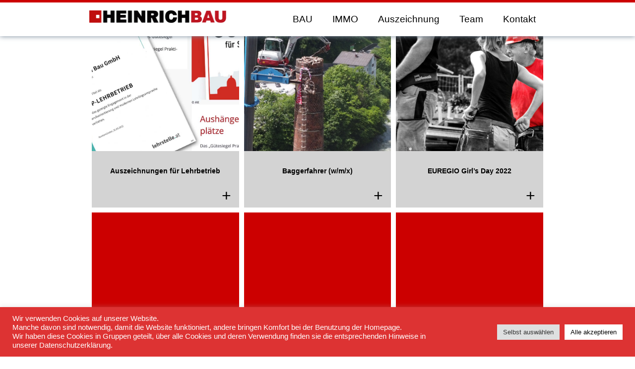

--- FILE ---
content_type: text/html; charset=UTF-8
request_url: https://heinrichbau.at/category/allgemein/
body_size: 13452
content:
<!doctype html>
<html lang="de" prefix="og: https://ogp.me/ns#" xmlns:og="http://ogp.me/ns#" xmlns:fb="http://ogp.me/ns/fb#">
<head>
	<meta charset="UTF-8">
	<meta name="viewport" content="width=device-width, initial-scale=1">
    <link rel="preconnect" href="https://fonts.gstatic.com">


		<style>img:is([sizes="auto" i], [sizes^="auto," i]) { contain-intrinsic-size: 3000px 1500px }</style>
	
<!-- Suchmaschinen-Optimierung durch Rank Math PRO - https://rankmath.com/ -->
<title>Allgemein - Heinrich Bau GmbH</title>
<meta name="robots" content="follow, index, max-snippet:-1, max-video-preview:-1, max-image-preview:large"/>
<link rel="canonical" href="https://heinrichbau.at/category/allgemein/" />
<meta property="og:locale" content="de_DE" />
<meta property="og:type" content="article" />
<meta property="og:title" content="Allgemein - Heinrich Bau GmbH" />
<meta property="og:url" content="https://heinrichbau.at/category/allgemein/" />
<meta property="og:site_name" content="Heinrich Bau GmbH" />
<meta name="twitter:card" content="summary_large_image" />
<meta name="twitter:title" content="Allgemein - Heinrich Bau GmbH" />
<meta name="twitter:label1" content="Beiträge" />
<meta name="twitter:data1" content="10" />
<script type="application/ld+json" class="rank-math-schema">{"@context":"https://schema.org","@graph":[{"@type":"HomeAndConstructionBusiness","@id":"https://heinrichbau.at/#organization","name":"Heinrich Bau GmbH","url":"https://heinrichbau.at","logo":{"@type":"ImageObject","@id":"https://heinrichbau.at/#logo","url":"https://heinrichbau.at/wp-content/uploads/2020/12/Logo_2015_2000px-1-e1607944014950.gif","contentUrl":"https://heinrichbau.at/wp-content/uploads/2020/12/Logo_2015_2000px-1-e1607944014950.gif","caption":"Heinrich Bau GmbH","inLanguage":"de","width":"562","height":"50"},"openingHours":["Monday,Tuesday,Wednesday,Thursday,Friday,Saturday,Sunday 09:00-17:00"],"image":{"@id":"https://heinrichbau.at/#logo"}},{"@type":"WebSite","@id":"https://heinrichbau.at/#website","url":"https://heinrichbau.at","name":"Heinrich Bau GmbH","publisher":{"@id":"https://heinrichbau.at/#organization"},"inLanguage":"de"},{"@type":"CollectionPage","@id":"https://heinrichbau.at/category/allgemein/#webpage","url":"https://heinrichbau.at/category/allgemein/","name":"Allgemein - Heinrich Bau GmbH","isPartOf":{"@id":"https://heinrichbau.at/#website"},"inLanguage":"de"}]}</script>
<!-- /Rank Math WordPress SEO Plugin -->

<link rel="alternate" type="application/rss+xml" title="Heinrich Bau GmbH &raquo; Kategorie-Feed für Allgemein" href="https://heinrichbau.at/category/allgemein/feed/" />
<script type="text/javascript">
/* <![CDATA[ */
window._wpemojiSettings = {"baseUrl":"https:\/\/s.w.org\/images\/core\/emoji\/16.0.1\/72x72\/","ext":".png","svgUrl":"https:\/\/s.w.org\/images\/core\/emoji\/16.0.1\/svg\/","svgExt":".svg","source":{"concatemoji":"https:\/\/heinrichbau.at\/wp-includes\/js\/wp-emoji-release.min.js?ver=6.8.3"}};
/*! This file is auto-generated */
!function(s,n){var o,i,e;function c(e){try{var t={supportTests:e,timestamp:(new Date).valueOf()};sessionStorage.setItem(o,JSON.stringify(t))}catch(e){}}function p(e,t,n){e.clearRect(0,0,e.canvas.width,e.canvas.height),e.fillText(t,0,0);var t=new Uint32Array(e.getImageData(0,0,e.canvas.width,e.canvas.height).data),a=(e.clearRect(0,0,e.canvas.width,e.canvas.height),e.fillText(n,0,0),new Uint32Array(e.getImageData(0,0,e.canvas.width,e.canvas.height).data));return t.every(function(e,t){return e===a[t]})}function u(e,t){e.clearRect(0,0,e.canvas.width,e.canvas.height),e.fillText(t,0,0);for(var n=e.getImageData(16,16,1,1),a=0;a<n.data.length;a++)if(0!==n.data[a])return!1;return!0}function f(e,t,n,a){switch(t){case"flag":return n(e,"\ud83c\udff3\ufe0f\u200d\u26a7\ufe0f","\ud83c\udff3\ufe0f\u200b\u26a7\ufe0f")?!1:!n(e,"\ud83c\udde8\ud83c\uddf6","\ud83c\udde8\u200b\ud83c\uddf6")&&!n(e,"\ud83c\udff4\udb40\udc67\udb40\udc62\udb40\udc65\udb40\udc6e\udb40\udc67\udb40\udc7f","\ud83c\udff4\u200b\udb40\udc67\u200b\udb40\udc62\u200b\udb40\udc65\u200b\udb40\udc6e\u200b\udb40\udc67\u200b\udb40\udc7f");case"emoji":return!a(e,"\ud83e\udedf")}return!1}function g(e,t,n,a){var r="undefined"!=typeof WorkerGlobalScope&&self instanceof WorkerGlobalScope?new OffscreenCanvas(300,150):s.createElement("canvas"),o=r.getContext("2d",{willReadFrequently:!0}),i=(o.textBaseline="top",o.font="600 32px Arial",{});return e.forEach(function(e){i[e]=t(o,e,n,a)}),i}function t(e){var t=s.createElement("script");t.src=e,t.defer=!0,s.head.appendChild(t)}"undefined"!=typeof Promise&&(o="wpEmojiSettingsSupports",i=["flag","emoji"],n.supports={everything:!0,everythingExceptFlag:!0},e=new Promise(function(e){s.addEventListener("DOMContentLoaded",e,{once:!0})}),new Promise(function(t){var n=function(){try{var e=JSON.parse(sessionStorage.getItem(o));if("object"==typeof e&&"number"==typeof e.timestamp&&(new Date).valueOf()<e.timestamp+604800&&"object"==typeof e.supportTests)return e.supportTests}catch(e){}return null}();if(!n){if("undefined"!=typeof Worker&&"undefined"!=typeof OffscreenCanvas&&"undefined"!=typeof URL&&URL.createObjectURL&&"undefined"!=typeof Blob)try{var e="postMessage("+g.toString()+"("+[JSON.stringify(i),f.toString(),p.toString(),u.toString()].join(",")+"));",a=new Blob([e],{type:"text/javascript"}),r=new Worker(URL.createObjectURL(a),{name:"wpTestEmojiSupports"});return void(r.onmessage=function(e){c(n=e.data),r.terminate(),t(n)})}catch(e){}c(n=g(i,f,p,u))}t(n)}).then(function(e){for(var t in e)n.supports[t]=e[t],n.supports.everything=n.supports.everything&&n.supports[t],"flag"!==t&&(n.supports.everythingExceptFlag=n.supports.everythingExceptFlag&&n.supports[t]);n.supports.everythingExceptFlag=n.supports.everythingExceptFlag&&!n.supports.flag,n.DOMReady=!1,n.readyCallback=function(){n.DOMReady=!0}}).then(function(){return e}).then(function(){var e;n.supports.everything||(n.readyCallback(),(e=n.source||{}).concatemoji?t(e.concatemoji):e.wpemoji&&e.twemoji&&(t(e.twemoji),t(e.wpemoji)))}))}((window,document),window._wpemojiSettings);
/* ]]> */
</script>
<style id='wp-emoji-styles-inline-css' type='text/css'>

	img.wp-smiley, img.emoji {
		display: inline !important;
		border: none !important;
		box-shadow: none !important;
		height: 1em !important;
		width: 1em !important;
		margin: 0 0.07em !important;
		vertical-align: -0.1em !important;
		background: none !important;
		padding: 0 !important;
	}
</style>
<link rel='stylesheet' id='wp-block-library-css' href='https://heinrichbau.at/wp-includes/css/dist/block-library/style.min.css?ver=6.8.3' type='text/css' media='all' />
<style id='classic-theme-styles-inline-css' type='text/css'>
/*! This file is auto-generated */
.wp-block-button__link{color:#fff;background-color:#32373c;border-radius:9999px;box-shadow:none;text-decoration:none;padding:calc(.667em + 2px) calc(1.333em + 2px);font-size:1.125em}.wp-block-file__button{background:#32373c;color:#fff;text-decoration:none}
</style>
<link rel='stylesheet' id='ap-block-posts-style-css' href='https://heinrichbau.at/wp-content/plugins/advanced-post-block/build/view.css?ver=6.8.3' type='text/css' media='all' />
<style id='global-styles-inline-css' type='text/css'>
:root{--wp--preset--aspect-ratio--square: 1;--wp--preset--aspect-ratio--4-3: 4/3;--wp--preset--aspect-ratio--3-4: 3/4;--wp--preset--aspect-ratio--3-2: 3/2;--wp--preset--aspect-ratio--2-3: 2/3;--wp--preset--aspect-ratio--16-9: 16/9;--wp--preset--aspect-ratio--9-16: 9/16;--wp--preset--color--black: #000000;--wp--preset--color--cyan-bluish-gray: #abb8c3;--wp--preset--color--white: #ffffff;--wp--preset--color--pale-pink: #f78da7;--wp--preset--color--vivid-red: #cf2e2e;--wp--preset--color--luminous-vivid-orange: #ff6900;--wp--preset--color--luminous-vivid-amber: #fcb900;--wp--preset--color--light-green-cyan: #7bdcb5;--wp--preset--color--vivid-green-cyan: #00d084;--wp--preset--color--pale-cyan-blue: #8ed1fc;--wp--preset--color--vivid-cyan-blue: #0693e3;--wp--preset--color--vivid-purple: #9b51e0;--wp--preset--gradient--vivid-cyan-blue-to-vivid-purple: linear-gradient(135deg,rgba(6,147,227,1) 0%,rgb(155,81,224) 100%);--wp--preset--gradient--light-green-cyan-to-vivid-green-cyan: linear-gradient(135deg,rgb(122,220,180) 0%,rgb(0,208,130) 100%);--wp--preset--gradient--luminous-vivid-amber-to-luminous-vivid-orange: linear-gradient(135deg,rgba(252,185,0,1) 0%,rgba(255,105,0,1) 100%);--wp--preset--gradient--luminous-vivid-orange-to-vivid-red: linear-gradient(135deg,rgba(255,105,0,1) 0%,rgb(207,46,46) 100%);--wp--preset--gradient--very-light-gray-to-cyan-bluish-gray: linear-gradient(135deg,rgb(238,238,238) 0%,rgb(169,184,195) 100%);--wp--preset--gradient--cool-to-warm-spectrum: linear-gradient(135deg,rgb(74,234,220) 0%,rgb(151,120,209) 20%,rgb(207,42,186) 40%,rgb(238,44,130) 60%,rgb(251,105,98) 80%,rgb(254,248,76) 100%);--wp--preset--gradient--blush-light-purple: linear-gradient(135deg,rgb(255,206,236) 0%,rgb(152,150,240) 100%);--wp--preset--gradient--blush-bordeaux: linear-gradient(135deg,rgb(254,205,165) 0%,rgb(254,45,45) 50%,rgb(107,0,62) 100%);--wp--preset--gradient--luminous-dusk: linear-gradient(135deg,rgb(255,203,112) 0%,rgb(199,81,192) 50%,rgb(65,88,208) 100%);--wp--preset--gradient--pale-ocean: linear-gradient(135deg,rgb(255,245,203) 0%,rgb(182,227,212) 50%,rgb(51,167,181) 100%);--wp--preset--gradient--electric-grass: linear-gradient(135deg,rgb(202,248,128) 0%,rgb(113,206,126) 100%);--wp--preset--gradient--midnight: linear-gradient(135deg,rgb(2,3,129) 0%,rgb(40,116,252) 100%);--wp--preset--font-size--small: 13px;--wp--preset--font-size--medium: 20px;--wp--preset--font-size--large: 36px;--wp--preset--font-size--x-large: 42px;--wp--preset--spacing--20: 0.44rem;--wp--preset--spacing--30: 0.67rem;--wp--preset--spacing--40: 1rem;--wp--preset--spacing--50: 1.5rem;--wp--preset--spacing--60: 2.25rem;--wp--preset--spacing--70: 3.38rem;--wp--preset--spacing--80: 5.06rem;--wp--preset--shadow--natural: 6px 6px 9px rgba(0, 0, 0, 0.2);--wp--preset--shadow--deep: 12px 12px 50px rgba(0, 0, 0, 0.4);--wp--preset--shadow--sharp: 6px 6px 0px rgba(0, 0, 0, 0.2);--wp--preset--shadow--outlined: 6px 6px 0px -3px rgba(255, 255, 255, 1), 6px 6px rgba(0, 0, 0, 1);--wp--preset--shadow--crisp: 6px 6px 0px rgba(0, 0, 0, 1);}:where(.is-layout-flex){gap: 0.5em;}:where(.is-layout-grid){gap: 0.5em;}body .is-layout-flex{display: flex;}.is-layout-flex{flex-wrap: wrap;align-items: center;}.is-layout-flex > :is(*, div){margin: 0;}body .is-layout-grid{display: grid;}.is-layout-grid > :is(*, div){margin: 0;}:where(.wp-block-columns.is-layout-flex){gap: 2em;}:where(.wp-block-columns.is-layout-grid){gap: 2em;}:where(.wp-block-post-template.is-layout-flex){gap: 1.25em;}:where(.wp-block-post-template.is-layout-grid){gap: 1.25em;}.has-black-color{color: var(--wp--preset--color--black) !important;}.has-cyan-bluish-gray-color{color: var(--wp--preset--color--cyan-bluish-gray) !important;}.has-white-color{color: var(--wp--preset--color--white) !important;}.has-pale-pink-color{color: var(--wp--preset--color--pale-pink) !important;}.has-vivid-red-color{color: var(--wp--preset--color--vivid-red) !important;}.has-luminous-vivid-orange-color{color: var(--wp--preset--color--luminous-vivid-orange) !important;}.has-luminous-vivid-amber-color{color: var(--wp--preset--color--luminous-vivid-amber) !important;}.has-light-green-cyan-color{color: var(--wp--preset--color--light-green-cyan) !important;}.has-vivid-green-cyan-color{color: var(--wp--preset--color--vivid-green-cyan) !important;}.has-pale-cyan-blue-color{color: var(--wp--preset--color--pale-cyan-blue) !important;}.has-vivid-cyan-blue-color{color: var(--wp--preset--color--vivid-cyan-blue) !important;}.has-vivid-purple-color{color: var(--wp--preset--color--vivid-purple) !important;}.has-black-background-color{background-color: var(--wp--preset--color--black) !important;}.has-cyan-bluish-gray-background-color{background-color: var(--wp--preset--color--cyan-bluish-gray) !important;}.has-white-background-color{background-color: var(--wp--preset--color--white) !important;}.has-pale-pink-background-color{background-color: var(--wp--preset--color--pale-pink) !important;}.has-vivid-red-background-color{background-color: var(--wp--preset--color--vivid-red) !important;}.has-luminous-vivid-orange-background-color{background-color: var(--wp--preset--color--luminous-vivid-orange) !important;}.has-luminous-vivid-amber-background-color{background-color: var(--wp--preset--color--luminous-vivid-amber) !important;}.has-light-green-cyan-background-color{background-color: var(--wp--preset--color--light-green-cyan) !important;}.has-vivid-green-cyan-background-color{background-color: var(--wp--preset--color--vivid-green-cyan) !important;}.has-pale-cyan-blue-background-color{background-color: var(--wp--preset--color--pale-cyan-blue) !important;}.has-vivid-cyan-blue-background-color{background-color: var(--wp--preset--color--vivid-cyan-blue) !important;}.has-vivid-purple-background-color{background-color: var(--wp--preset--color--vivid-purple) !important;}.has-black-border-color{border-color: var(--wp--preset--color--black) !important;}.has-cyan-bluish-gray-border-color{border-color: var(--wp--preset--color--cyan-bluish-gray) !important;}.has-white-border-color{border-color: var(--wp--preset--color--white) !important;}.has-pale-pink-border-color{border-color: var(--wp--preset--color--pale-pink) !important;}.has-vivid-red-border-color{border-color: var(--wp--preset--color--vivid-red) !important;}.has-luminous-vivid-orange-border-color{border-color: var(--wp--preset--color--luminous-vivid-orange) !important;}.has-luminous-vivid-amber-border-color{border-color: var(--wp--preset--color--luminous-vivid-amber) !important;}.has-light-green-cyan-border-color{border-color: var(--wp--preset--color--light-green-cyan) !important;}.has-vivid-green-cyan-border-color{border-color: var(--wp--preset--color--vivid-green-cyan) !important;}.has-pale-cyan-blue-border-color{border-color: var(--wp--preset--color--pale-cyan-blue) !important;}.has-vivid-cyan-blue-border-color{border-color: var(--wp--preset--color--vivid-cyan-blue) !important;}.has-vivid-purple-border-color{border-color: var(--wp--preset--color--vivid-purple) !important;}.has-vivid-cyan-blue-to-vivid-purple-gradient-background{background: var(--wp--preset--gradient--vivid-cyan-blue-to-vivid-purple) !important;}.has-light-green-cyan-to-vivid-green-cyan-gradient-background{background: var(--wp--preset--gradient--light-green-cyan-to-vivid-green-cyan) !important;}.has-luminous-vivid-amber-to-luminous-vivid-orange-gradient-background{background: var(--wp--preset--gradient--luminous-vivid-amber-to-luminous-vivid-orange) !important;}.has-luminous-vivid-orange-to-vivid-red-gradient-background{background: var(--wp--preset--gradient--luminous-vivid-orange-to-vivid-red) !important;}.has-very-light-gray-to-cyan-bluish-gray-gradient-background{background: var(--wp--preset--gradient--very-light-gray-to-cyan-bluish-gray) !important;}.has-cool-to-warm-spectrum-gradient-background{background: var(--wp--preset--gradient--cool-to-warm-spectrum) !important;}.has-blush-light-purple-gradient-background{background: var(--wp--preset--gradient--blush-light-purple) !important;}.has-blush-bordeaux-gradient-background{background: var(--wp--preset--gradient--blush-bordeaux) !important;}.has-luminous-dusk-gradient-background{background: var(--wp--preset--gradient--luminous-dusk) !important;}.has-pale-ocean-gradient-background{background: var(--wp--preset--gradient--pale-ocean) !important;}.has-electric-grass-gradient-background{background: var(--wp--preset--gradient--electric-grass) !important;}.has-midnight-gradient-background{background: var(--wp--preset--gradient--midnight) !important;}.has-small-font-size{font-size: var(--wp--preset--font-size--small) !important;}.has-medium-font-size{font-size: var(--wp--preset--font-size--medium) !important;}.has-large-font-size{font-size: var(--wp--preset--font-size--large) !important;}.has-x-large-font-size{font-size: var(--wp--preset--font-size--x-large) !important;}
:where(.wp-block-post-template.is-layout-flex){gap: 1.25em;}:where(.wp-block-post-template.is-layout-grid){gap: 1.25em;}
:where(.wp-block-columns.is-layout-flex){gap: 2em;}:where(.wp-block-columns.is-layout-grid){gap: 2em;}
:root :where(.wp-block-pullquote){font-size: 1.5em;line-height: 1.6;}
</style>
<link rel='stylesheet' id='cookie-law-info-css' href='https://heinrichbau.at/wp-content/plugins/cookie-law-info/legacy/public/css/cookie-law-info-public.css?ver=3.3.5' type='text/css' media='all' />
<link rel='stylesheet' id='cookie-law-info-gdpr-css' href='https://heinrichbau.at/wp-content/plugins/cookie-law-info/legacy/public/css/cookie-law-info-gdpr.css?ver=3.3.5' type='text/css' media='all' />
<link rel='stylesheet' id='ngg_trigger_buttons-css' href='https://heinrichbau.at/wp-content/plugins/nextgen-gallery/static/GalleryDisplay/trigger_buttons.css?ver=3.59.12' type='text/css' media='all' />
<link rel='stylesheet' id='simplelightbox-0-css' href='https://heinrichbau.at/wp-content/plugins/nextgen-gallery/static/Lightbox/simplelightbox/simple-lightbox.css?ver=3.59.12' type='text/css' media='all' />
<link rel='stylesheet' id='fontawesome_v4_shim_style-css' href='https://heinrichbau.at/wp-content/plugins/nextgen-gallery/static/FontAwesome/css/v4-shims.min.css?ver=6.8.3' type='text/css' media='all' />
<link rel='stylesheet' id='fontawesome-css' href='https://heinrichbau.at/wp-content/plugins/nextgen-gallery/static/FontAwesome/css/all.min.css?ver=6.8.3' type='text/css' media='all' />
<link rel='stylesheet' id='nextgen_pagination_style-css' href='https://heinrichbau.at/wp-content/plugins/nextgen-gallery/static/GalleryDisplay/pagination_style.css?ver=3.59.12' type='text/css' media='all' />
<link rel='stylesheet' id='nextgen_basic_album_style-css' href='https://heinrichbau.at/wp-content/plugins/nextgen-gallery/static/Albums/nextgen_basic_album.css?ver=3.59.12' type='text/css' media='all' />
<link rel='stylesheet' id='nextgen_basic_album_breadcrumbs_style-css' href='https://heinrichbau.at/wp-content/plugins/nextgen-gallery/static/Albums/breadcrumbs.css?ver=3.59.12' type='text/css' media='all' />
<link rel='stylesheet' id='_s-style-css' href='https://heinrichbau.at/wp-content/themes/_s-master/style.css?ver=6.8.3' type='text/css' media='all' />
<link rel='stylesheet' id='_s-style-custom-css' href='https://heinrichbau.at/wp-content/themes/_s-master/style_custom.css?ver=6.8.3' type='text/css' media='all' />
<link rel='stylesheet' id='heateor_sssp_frontend_css-css' href='https://heinrichbau.at/wp-content/plugins/sassy-social-share-pro/public/css/sassy-social-share-pro-public.css?ver=1.1.60' type='text/css' media='all' />
<style id='heateor_sssp_frontend_css-inline-css' type='text/css'>
div.heateor_sssp_horizontal_sharing a{width:99%!important}div.heateor_sssp_horizontal_sharing span.heateor_sssp_svg{width:calc(100% - 1px)!important;}div.heateorSsspTCBackground{width:100%!important}.heateor_sssp_button_instagram span.heateor_sssp_svg,a.heateor_sssp_instagram span.heateor_sssp_svg{background:radial-gradient(circle at 30% 107%,#fdf497 0,#fdf497 5%,#fd5949 45%,#d6249f 60%,#285aeb 90%)}.heateor_sssp_horizontal_sharing span.heateor_sssp_svg,.heateor_sssp_standard_follow_icons_container .heateor_sssp_svg{color:#fff;border-width:0px;border-style:solid;border-color:transparent}.heateor_sssp_horizontal_sharing .heateorSsspTCBackground{color:#666}.heateor_sssp_horizontal_sharing span.heateor_sssp_svg:hover,.heateor_sssp_standard_follow_icons_container .heateor_sssp_svg:hover{border-color:transparent}.heateor_sssp_vertical_sharing span.heateor_sssp_svg,.heateor_sssp_floating_follow_icons_container .heateor_sssp_svg{color:#fff;border-width:0px;border-style:solid;border-color:transparent}.heateor_sssp_vertical_sharing .heateorSsspTCBackground{color:#666}.heateor_sssp_vertical_sharing span.heateor_sssp_svg:hover,.heateor_sssp_floating_follow_icons_container .heateor_sssp_svg:hover{border-color:transparent}
</style>
<!--n2css--><!--n2js--><script type="text/javascript" src="https://heinrichbau.at/wp-includes/js/jquery/jquery.min.js?ver=3.7.1" id="jquery-core-js"></script>
<script type="text/javascript" src="https://heinrichbau.at/wp-includes/js/jquery/jquery-migrate.min.js?ver=3.4.1" id="jquery-migrate-js"></script>
<script type="text/javascript" id="cookie-law-info-js-extra">
/* <![CDATA[ */
var Cli_Data = {"nn_cookie_ids":[],"cookielist":[],"non_necessary_cookies":[],"ccpaEnabled":"","ccpaRegionBased":"","ccpaBarEnabled":"","strictlyEnabled":["necessary","obligatoire"],"ccpaType":"gdpr","js_blocking":"1","custom_integration":"","triggerDomRefresh":"","secure_cookies":""};
var cli_cookiebar_settings = {"animate_speed_hide":"500","animate_speed_show":"500","background":"#dd3333","border":"#b1a6a6c2","border_on":"","button_1_button_colour":"#dd3333","button_1_button_hover":"#b12929","button_1_link_colour":"#000000","button_1_as_button":"1","button_1_new_win":"","button_2_button_colour":"#333","button_2_button_hover":"#292929","button_2_link_colour":"#444","button_2_as_button":"","button_2_hidebar":"","button_3_button_colour":"#dedfe0","button_3_button_hover":"#b2b2b3","button_3_link_colour":"#333333","button_3_as_button":"1","button_3_new_win":"","button_4_button_colour":"#dedfe0","button_4_button_hover":"#b2b2b3","button_4_link_colour":"#333333","button_4_as_button":"1","button_7_button_colour":"#ffffff","button_7_button_hover":"#cccccc","button_7_link_colour":"#000000","button_7_as_button":"1","button_7_new_win":"","font_family":"inherit","header_fix":"","notify_animate_hide":"1","notify_animate_show":"","notify_div_id":"#cookie-law-info-bar","notify_position_horizontal":"right","notify_position_vertical":"bottom","scroll_close":"","scroll_close_reload":"","accept_close_reload":"","reject_close_reload":"","showagain_tab":"","showagain_background":"#fff","showagain_border":"#000","showagain_div_id":"#cookie-law-info-again","showagain_x_position":"100px","text":"#ffffff","show_once_yn":"","show_once":"10000","logging_on":"","as_popup":"","popup_overlay":"1","bar_heading_text":"","cookie_bar_as":"banner","popup_showagain_position":"bottom-right","widget_position":"left"};
var log_object = {"ajax_url":"https:\/\/heinrichbau.at\/wp-admin\/admin-ajax.php"};
/* ]]> */
</script>
<script type="text/javascript" src="https://heinrichbau.at/wp-content/plugins/cookie-law-info/legacy/public/js/cookie-law-info-public.js?ver=3.3.5" id="cookie-law-info-js"></script>
<script type="text/javascript" id="photocrati_ajax-js-extra">
/* <![CDATA[ */
var photocrati_ajax = {"url":"https:\/\/heinrichbau.at\/index.php?photocrati_ajax=1","rest_url":"https:\/\/heinrichbau.at\/wp-json\/","wp_home_url":"https:\/\/heinrichbau.at","wp_site_url":"https:\/\/heinrichbau.at","wp_root_url":"https:\/\/heinrichbau.at","wp_plugins_url":"https:\/\/heinrichbau.at\/wp-content\/plugins","wp_content_url":"https:\/\/heinrichbau.at\/wp-content","wp_includes_url":"https:\/\/heinrichbau.at\/wp-includes\/","ngg_param_slug":"nggallery","rest_nonce":"52c0b2ffbe"};
/* ]]> */
</script>
<script type="text/javascript" src="https://heinrichbau.at/wp-content/plugins/nextgen-gallery/static/Legacy/ajax.min.js?ver=3.59.12" id="photocrati_ajax-js"></script>
<script type="text/javascript" src="https://heinrichbau.at/wp-content/plugins/nextgen-gallery/static/FontAwesome/js/v4-shims.min.js?ver=5.3.1" id="fontawesome_v4_shim-js"></script>
<script type="text/javascript" defer crossorigin="anonymous" data-auto-replace-svg="false" data-keep-original-source="false" data-search-pseudo-elements src="https://heinrichbau.at/wp-content/plugins/nextgen-gallery/static/FontAwesome/js/all.min.js?ver=5.3.1" id="fontawesome-js"></script>
<script type="text/javascript" src="https://heinrichbau.at/wp-content/plugins/nextgen-gallery/static/Albums/init.js?ver=3.59.12" id="nextgen_basic_album_script-js"></script>
<script type="text/javascript" src="https://heinrichbau.at/wp-content/plugins/nextgen-gallery/static/GalleryDisplay/shave.js?ver=3.59.12" id="shave.js-js"></script>
<link rel="https://api.w.org/" href="https://heinrichbau.at/wp-json/" /><link rel="alternate" title="JSON" type="application/json" href="https://heinrichbau.at/wp-json/wp/v2/categories/1" /><link rel="EditURI" type="application/rsd+xml" title="RSD" href="https://heinrichbau.at/xmlrpc.php?rsd" />
<meta name="generator" content="WordPress 6.8.3" />
<meta name="cdp-version" content="1.5.0" />        <noscript>
            <style>
                #the-preloader-element { display: none !important; }
            </style>
        </noscript>
        <style type="text/css">.recentcomments a{display:inline !important;padding:0 !important;margin:0 !important;}</style>		<style type="text/css">
					.site-title,
			.site-description {
				position: absolute;
				clip: rect(1px, 1px, 1px, 1px);
			}
				</style>
		<link rel="icon" href="https://heinrichbau.at/wp-content/uploads/2021/02/cropped-Unbenannt-5-32x32.png" sizes="32x32" />
<link rel="icon" href="https://heinrichbau.at/wp-content/uploads/2021/02/cropped-Unbenannt-5-192x192.png" sizes="192x192" />
<link rel="apple-touch-icon" href="https://heinrichbau.at/wp-content/uploads/2021/02/cropped-Unbenannt-5-180x180.png" />
<meta name="msapplication-TileImage" content="https://heinrichbau.at/wp-content/uploads/2021/02/cropped-Unbenannt-5-270x270.png" />
		<style type="text/css" id="wp-custom-css">
			.bg {
    width: 100%;
    height: 300px;
}
.apbPost .apbPostReadMore a {
	text-transform: none !important;
}
.info_box{
min-height: 400px;
    padding-top: 15px;
}

.wp-block-button__link {
    color: #000;
    background-color: lightgrey;
    border-radius: 5px;
}

.link-button a {
	border-radius: 5px;
}

/*iframe {
    width: 100%;
    height: calc(100% / 100%);
    border-top-width: 0px;
    border-right-width: 0px;
    border-bottom-width: 0px;
    border-left-width: 0px;
}*/

/* Betrifft nur die Advanced Article Blox -- Anfang*/
    article.apbPost {
    width: calc(100% / 1);

}
	
	article:hover.apbPost {
    width: calc(100% / 1);
}

/* .home article {
        width: calc(100% / 1); 
    }  
  .home article:hover {
    width: calc(100% / 1);
}*/
/* Betrifft nur die Advanced Article Blox -- Ende*/
.tease_team {
   
    min-height: 630px;
}

/*.container_top {
    margin-top: 80px;
}*/

.einstieg {
	width: 920px;
	padding-top: 0px;
	font-size: auto;
	padding-bottom: 0px;
	color: #000;
}
.container_einstieg {
  background-color: #fff;
}

.wp-block-pullquote p {
	font-family:times;
  font-style: italic;
}
.wp-block-pullquote cite {
	font-family: times;
  font-style: italic;
	color:#666;
}

.wp-block-pullquote{
	border-style:solid;
	border-color:#ccc;
	border-width: 2px 0px 2px 0px;
	
	
}



/*.post
 {
  margin: 80px 0 1.5em;
}*/

.wp-block-columns {
padding-top:20px; 
}
.single-post p {
	margin-bottom:1em;
	margin-top:1em;
}

div#xyz p {
	margin-bottom: 0em;
    margin-top: 0em;
}

.wohneinheiten p {
    font-size: 1em;
    text-align: center;
    font-weight: 400;
	margin-bottom:0em;
}
body{
	
	background-color:#fff;
	overflow-x:hidden;
}

.tease-2 p {
    padding: 10px 0px;
}

.site-header {
    position: fixed;
    top: 5px;
    left: 0;
    z-index: 1000;
    width: 100%;
    background-color: #fff;
    border-bottom: 0px solid #c00;
		box-shadow: 0px 0px 10px 0px lightslategray;
}
div#xyz {
    background-color: #4a7a22;
}
.menu-menue-container a {
    font-family: helvetica;
    font-size: 1.2em;
    display: block;

    text-decoration: none;
    padding: 20px;
    transition: ease .5s;
}

.post_title h1 {
   font-size: 1.4em;
	
    color: #000000;
}
h1 {
    font-size: 1.4em;
    padding-bottom: 20px;
    color: #000000;
}
h1, h2, h3, h4, h5, h6 {
  font-family: 'Helvetica', sans-serif;
}
body {
  font-family: 'Helvetica', sans-serif;
}

/*
.sub {
    height: 2px;
    width: calc(100%);
    margin-bottom: 2em;
    
}*/

.sub {
    height: 2px;
    width: calc(100vw);
    margin-bottom: 2em;
    margin: -10px 0 0 0;
    display: block;
    position: absolute;
    left: 0;
}

.page-content, .entry-summary {
    margin: 13px 0 0;
}

.entry-content{
	margin-top: 40px;
}
.entry-header h1 {
  font-size: 90%;
}
h1{padding-top: 0px;}



/* .site-content {
	margin-top: 80px;
} */

.post_title {
    margin: 26px 0 0;
}

.detail a {
    opacity: 1;

    transition: ease-in-out;
}

.detail a:hover {
    	font-style:italic;

    
}

.main-navigation ul ul {
    background-color:#ffffff;
}

@media only screen and (max-width: 1400px) {
  .tease_team {
   
    min-height: 540px;
}
}		</style>
		
<!-- START - Heateor Open Graph Meta Tags 1.1.12 -->
<link rel="canonical" href="https://heinrichbau.at/category/allgemein/"/>
<meta name="description" content="Eine schöne Baustelle"/>
<meta property="og:locale" content="de_DE"/>
<meta property="og:site_name" content="Heinrich Bau GmbH"/>
<meta property="og:title" content="Allgemein"/>
<meta property="og:url" content="https://heinrichbau.at/category/allgemein/"/>
<meta property="og:type" content="article"/>
<meta property="og:description" content="Eine schöne Baustelle"/>
<meta name="twitter:title" content="Allgemein"/>
<meta name="twitter:url" content="https://heinrichbau.at/category/allgemein/"/>
<meta name="twitter:description" content="Eine schöne Baustelle"/>
<meta name="twitter:card" content="summary_large_image"/>
<meta itemprop="name" content="Allgemein"/>
<meta itemprop="description" content="Eine schöne Baustelle"/>
<!-- END - Heateor Open Graph Meta Tags -->

</head>

<body class="archive category category-allgemein category-1 wp-custom-logo wp-theme-_s-master hfeed">
    <div id="wptime-plugin-preloader"></div>
<div id="page" class="site">
	<a class="skip-link screen-reader-text" href="#content">Skip to content</a>

    <div class="line"></div>
    
	<header id="masthead" class="site-header">
		<div class="container">

			<div class="site-branding">
				<a href="https://heinrichbau.at/" class="custom-logo-link" rel="home"><img width="562" height="50" src="https://heinrichbau.at/wp-content/uploads/2020/12/Logo_2015_2000px-1-e1607944014950.gif" class="custom-logo" alt="Heinrich Bau GmbH" decoding="async" /></a>					<p class="site-title"><a href="https://heinrichbau.at/" rel="home">Heinrich Bau GmbH</a></p>
									
			</div><!-- .site-branding -->

	<nav id="site-navigation" class="main-navigation">
				<button class="menu-toggle" aria-controls="primary-menu" aria-expanded="false">Primary Menu</button>
				<div class="menu-menue-container"><ul id="primary-menu" class="menu"><li id="menu-item-2829" class="menu-item menu-item-type-post_type menu-item-object-page menu-item-2829"><a href="https://heinrichbau.at/bau/">BAU</a></li>
<li id="menu-item-139" class="menu-item menu-item-type-post_type menu-item-object-page menu-item-139"><a href="https://heinrichbau.at/bauprojekte/">IMMO</a></li>
<li id="menu-item-4373" class="menu-item menu-item-type-post_type menu-item-object-page menu-item-4373"><a href="https://heinrichbau.at/ausgezeichnet/">Auszeichnung</a></li>
<li id="menu-item-2513" class="menu-item menu-item-type-post_type menu-item-object-page menu-item-has-children menu-item-2513"><a href="https://heinrichbau.at/team/">Team</a>
<ul class="sub-menu">
	<li id="menu-item-2968" class="menu-item menu-item-type-post_type menu-item-object-page menu-item-2968"><a href="https://heinrichbau.at/karriere/">Offene Stellen</a></li>
	<li id="menu-item-3542" class="menu-item menu-item-type-post_type menu-item-object-page menu-item-3542"><a href="https://heinrichbau.at/lehre-bei-heinrich-bau/">Lehre</a></li>
</ul>
</li>
<li id="menu-item-2429" class="menu-item menu-item-type-post_type menu-item-object-page menu-item-2429"><a href="https://heinrichbau.at/unser-team/">Kontakt</a></li>
</ul></div>			</nav><!-- #site-navigation -->
		</div>
        
        
        
        <div class=mobile-header>
            
            <div class="site-branding">
				<a href="https://heinrichbau.at/" class="custom-logo-link" rel="home"><img width="562" height="50" src="https://heinrichbau.at/wp-content/uploads/2020/12/Logo_2015_2000px-1-e1607944014950.gif" class="custom-logo" alt="Heinrich Bau GmbH" decoding="async" /></a>					<p class="site-title"><a href="https://heinrichbau.at/" rel="home">Heinrich Bau GmbH</a></p>
									
			</div><!-- .site-branding -->
        
        
        		<div id="site-navigation" class="main-navigation">
			
				
			</div><!-- #site-navigation -->
        
       <div id="myNav" class="overlay">

  <!-- Button to close the overlay navigation -->
  <a href="javascript:void(0)" class="closebtn" onclick="closeNav()">&times;</a>

  <!-- Overlay content -->
  <div class="overlay-content">
   <div class="menu-menue-container"><ul id="primary-menu" class="menu"><li class="menu-item menu-item-type-post_type menu-item-object-page menu-item-2829"><a href="https://heinrichbau.at/bau/">BAU</a></li>
<li class="menu-item menu-item-type-post_type menu-item-object-page menu-item-139"><a href="https://heinrichbau.at/bauprojekte/">IMMO</a></li>
<li class="menu-item menu-item-type-post_type menu-item-object-page menu-item-4373"><a href="https://heinrichbau.at/ausgezeichnet/">Auszeichnung</a></li>
<li class="menu-item menu-item-type-post_type menu-item-object-page menu-item-has-children menu-item-2513"><a href="https://heinrichbau.at/team/">Team</a>
<ul class="sub-menu">
	<li class="menu-item menu-item-type-post_type menu-item-object-page menu-item-2968"><a href="https://heinrichbau.at/karriere/">Offene Stellen</a></li>
	<li class="menu-item menu-item-type-post_type menu-item-object-page menu-item-3542"><a href="https://heinrichbau.at/lehre-bei-heinrich-bau/">Lehre</a></li>
</ul>
</li>
<li class="menu-item menu-item-type-post_type menu-item-object-page menu-item-2429"><a href="https://heinrichbau.at/unser-team/">Kontakt</a></li>
</ul></div></div>

</div>
            
            <span class="open" onclick="openNav()">
			
				<div class="micon"></div>
				<div class="micon"></div>
				<div class="micon"></div>

			
			
			</span>
            
</div>

<!-- Use any element to open/show the overlay navigation menu -->

   
        <script>
        
        function openNav() {
  document.getElementById("myNav").style.height = "100%";
}

/* Close when someone clicks on the "x" symbol inside the overlay */
function closeNav() {
  document.getElementById("myNav").style.height = "0%";
} 
            
            </script>
        
	</header>
    
    
   <!-- #masthead -->

<div class="container">	
		<div id="content" class="site-content">
            
            
	<div id="primary" class="content-area">
		<main id="main" class="site-main">

				


<a href="https://heinrichbau.at/auszeichnungen/">
 
<article id="post-3472" class="post-3472 post type-post status-publish format-standard has-post-thumbnail hentry category-allgemein">
    
    <div class="tease">
        <div class="tease-img">
			
        
       <div class=bg style="background-image:url(https://heinrichbau.at/wp-content/uploads/2022/04/Auszeichnungen-Heinrichbau.jpg); 
								background-repeat: no-repeat;
								">
		   
			  
		</div>
		</div>
    
	<header class="entry-header">
		<h1>Auszeichnungen für Lehrbetrieb</h1>    
	</header><!-- .entry-header -->
        
        <div class="bp_more"><p>  + </p></div>
	

	

        
        </div>
    
</article><!-- #post-3472 -->

    </a>


<a href="https://heinrichbau.at/baggerfahrer-w-m-x/">
 
<article id="post-2330" class="post-2330 post type-post status-publish format-standard has-post-thumbnail hentry category-allgemein">
    
    <div class="tease">
        <div class="tease-img">
			
        
       <div class=bg style="background-image:url(https://heinrichbau.at/wp-content/uploads/2021/12/Baggerfahrer-gesucht-05.jpg); 
								background-repeat: no-repeat;
								">
		   
			  
		</div>
		</div>
    
	<header class="entry-header">
		<h1>Baggerfahrer (w/m/x)</h1>    
	</header><!-- .entry-header -->
        
        <div class="bp_more"><p>  + </p></div>
	

	

        
        </div>
    
</article><!-- #post-2330 -->

    </a>


<a href="https://heinrichbau.at/euregio-girls-day-2022/">
 
<article id="post-3182" class="post-3182 post type-post status-publish format-standard has-post-thumbnail hentry category-allgemein">
    
    <div class="tease">
        <div class="tease-img">
			
        
       <div class=bg style="background-image:url(https://heinrichbau.at/wp-content/uploads/2022/01/heinrichbau-leute-baustellen-2017-008.jpg); 
								background-repeat: no-repeat;
								">
		   
			  
		</div>
		</div>
    
	<header class="entry-header">
		<h1>EUREGIO Girl&#8217;s Day 2022</h1>    
	</header><!-- .entry-header -->
        
        <div class="bp_more"><p>  + </p></div>
	

	

        
        </div>
    
</article><!-- #post-3182 -->

    </a>


<a href="https://heinrichbau.at/100-jahre-heinrich-bau/">
 
<article id="post-2139" class="post-2139 post type-post status-publish format-standard hentry category-allgemein">
    
    <div class="tease">
        <div class="tease-img">
			
        
       <div class=bg style="background-image:url(); 
								background-repeat: no-repeat;
								">
		   
			  
		</div>
		</div>
    
	<header class="entry-header">
		<h1>100 Jahre Heinrich Bau</h1>    
	</header><!-- .entry-header -->
        
        <div class="bp_more"><p>  + </p></div>
	

	

        
        </div>
    
</article><!-- #post-2139 -->

    </a>


<a href="https://heinrichbau.at/datenschutzerklaerung/">
 
<article id="post-1242" class="post-1242 post type-post status-publish format-standard hentry category-allgemein">
    
    <div class="tease">
        <div class="tease-img">
			
        
       <div class=bg style="background-image:url(); 
								background-repeat: no-repeat;
								">
		   
			  
		</div>
		</div>
    
	<header class="entry-header">
		<h1>Datenschutzerklärung</h1>    
	</header><!-- .entry-header -->
        
        <div class="bp_more"><p>  + </p></div>
	

	

        
        </div>
    
</article><!-- #post-1242 -->

    </a>


<a href="https://heinrichbau.at/agbs/">
 
<article id="post-809" class="post-809 post type-post status-publish format-standard hentry category-allgemein">
    
    <div class="tease">
        <div class="tease-img">
			
        
       <div class=bg style="background-image:url(); 
								background-repeat: no-repeat;
								">
		   
			  
		</div>
		</div>
    
	<header class="entry-header">
		<h1>AGBs</h1>    
	</header><!-- .entry-header -->
        
        <div class="bp_more"><p>  + </p></div>
	

	

        
        </div>
    
</article><!-- #post-809 -->

    </a>


<a href="https://heinrichbau.at/instagram/">
 
<article id="post-805" class="post-805 post type-post status-publish format-standard hentry category-allgemein">
    
    <div class="tease">
        <div class="tease-img">
			
        
       <div class=bg style="background-image:url(); 
								background-repeat: no-repeat;
								">
		   
			  
		</div>
		</div>
    
	<header class="entry-header">
		<h1>Instagram</h1>    
	</header><!-- .entry-header -->
        
        <div class="bp_more"><p>  + </p></div>
	

	

        
        </div>
    
</article><!-- #post-805 -->

    </a>


<a href="https://heinrichbau.at/impressum/">
 
<article id="post-798" class="post-798 post type-post status-publish format-standard has-post-thumbnail hentry category-allgemein">
    
    <div class="tease">
        <div class="tease-img">
			
        
       <div class=bg style="background-image:url(https://heinrichbau.at/wp-content/uploads/2021/05/Impressum-Heinrichbau-Lend-e1634460917248.jpg); 
								background-repeat: no-repeat;
								">
		   
			  
		</div>
		</div>
    
	<header class="entry-header">
		<h1>Impressum</h1>    
	</header><!-- .entry-header -->
        
        <div class="bp_more"><p>  + </p></div>
	

	

        
        </div>
    
</article><!-- #post-798 -->

    </a>


<a href="https://heinrichbau.at/datenschutz/">
 
<article id="post-799" class="post-799 post type-post status-publish format-standard hentry category-allgemein">
    
    <div class="tease">
        <div class="tease-img">
			
        
       <div class=bg style="background-image:url(); 
								background-repeat: no-repeat;
								">
		   
			  
		</div>
		</div>
    
	<header class="entry-header">
		<h1>Datenschutz</h1>    
	</header><!-- .entry-header -->
        
        <div class="bp_more"><p>  + </p></div>
	

	

        
        </div>
    
</article><!-- #post-799 -->

    </a>


<a href="https://heinrichbau.at/muehlbach_l/">
 
<article id="post-9" class="post-9 post type-post status-publish format-standard has-post-thumbnail hentry category-allgemein">
    
    <div class="tease">
        <div class="tease-img">
			
        
       <div class=bg style="background-image:url(https://heinrichbau.at/wp-content/uploads/2020/12/wohnung-1.jpg); 
								background-repeat: no-repeat;
								">
		   
			  
		</div>
		</div>
    
	<header class="entry-header">
		<h1>Mühlbach l</h1>    
	</header><!-- .entry-header -->
        
        <div class="bp_more"><p>  + </p></div>
	

	

        
        </div>
    
</article><!-- #post-9 -->

    </a>
		</main><!-- #main -->
	</div><!-- #primary -->


		</div><!-- #content -->
	</div><!-- .container -->

<div class="abstand"></div>



	<footer id="colophon" class="site-footer">
        
        
        		<div class="container">
                    
                    <div class=footer-div>
                    <nav id="footer-navigation" class="footer-navigation">
                        				
				<div class="menu-footer_1-container"><ul id="secondary-menu" class="menu"><li id="menu-item-628" class="menu-item menu-item-type-custom menu-item-object-custom menu-item-628"><a href="https://www.facebook.com/HeinrichBauGmbH/">Facebook</a></li>
<li id="menu-item-3428" class="menu-item menu-item-type-custom menu-item-object-custom menu-item-3428"><a href="https://www.instagram.com/heinrichbau.at/">Instagram</a></li>
<li id="menu-item-3179" class="menu-item menu-item-type-post_type menu-item-object-page menu-item-3179"><a href="https://heinrichbau.at/impressum/">Impressum</a></li>
<li id="menu-item-1245" class="menu-item menu-item-type-post_type menu-item-object-post menu-item-1245"><a rel="privacy-policy" href="https://heinrichbau.at/datenschutzerklaerung/">Datenschutzerklärung</a></li>
</ul></div> 
			</nav>
                        </div>
                  
					
					<!--
                    <div class=footer-div>
                     <nav id="footer-navigation" class="footer-navigation">
            
						 
							</nav> </div>    
                    
                        <div class=footer-div>
                     <nav id="footer-navigation" class="footer-navigation">
                        				
				<div class="menu-footer_2-container"><ul id="fourth-menu" class="menu"><li id="menu-item-255" class="menu-item menu-item-type-custom menu-item-object-custom menu-item-255"><a href="https://www.heinrichbau.at">Impressum</a></li>
</ul></div>			</nav> </div> 
                    
                    <div class=footer-div>
                     <nav id="footer-navigation" class="footer-navigation">
                        				
							</nav> </div> 
                   
                    <div class=trenn>
                  <hr class=sub_l>  
                        </div>
                    
	-->
<!--
			<div class="site-info">
				Heinrichbau &copy; 2026			</div>
		</div>
        
        -->
        <!-- .site-info -->
        
        
        
	</footer><!-- #colophon -->
</div><!-- #page -->



<script type="speculationrules">
{"prefetch":[{"source":"document","where":{"and":[{"href_matches":"\/*"},{"not":{"href_matches":["\/wp-*.php","\/wp-admin\/*","\/wp-content\/uploads\/*","\/wp-content\/*","\/wp-content\/plugins\/*","\/wp-content\/themes\/_s-master\/*","\/*\\?(.+)"]}},{"not":{"selector_matches":"a[rel~=\"nofollow\"]"}},{"not":{"selector_matches":".no-prefetch, .no-prefetch a"}}]},"eagerness":"conservative"}]}
</script>
<!--googleoff: all--><div id="cookie-law-info-bar" data-nosnippet="true"><span><div class="cli-bar-container cli-style-v2"><div class="cli-bar-message">Wir verwenden Cookies auf unserer Website. <br />
Manche davon sind notwendig, damit die Website funktioniert, andere bringen Komfort bei der Benutzung der Homepage. <br />
Wir haben diese Cookies in Gruppen geteilt, über alle Cookies und deren Verwendung finden sie die entsprechenden Hinweise in unserer Datenschutzerklärung. </div><div class="cli-bar-btn_container"><a role='button' class="medium cli-plugin-button cli-plugin-main-button cli_settings_button" style="margin:0px 5px 0px 0px">Selbst auswählen</a><a id="wt-cli-accept-all-btn" role='button' data-cli_action="accept_all" class="wt-cli-element medium cli-plugin-button wt-cli-accept-all-btn cookie_action_close_header cli_action_button">Alle akzeptieren</a></div></div></span></div><div id="cookie-law-info-again" data-nosnippet="true"><span id="cookie_hdr_showagain">Inhalt bearbeiten</span></div><div class="cli-modal" data-nosnippet="true" id="cliSettingsPopup" tabindex="-1" role="dialog" aria-labelledby="cliSettingsPopup" aria-hidden="true">
  <div class="cli-modal-dialog" role="document">
	<div class="cli-modal-content cli-bar-popup">
		  <button type="button" class="cli-modal-close" id="cliModalClose">
			<svg class="" viewBox="0 0 24 24"><path d="M19 6.41l-1.41-1.41-5.59 5.59-5.59-5.59-1.41 1.41 5.59 5.59-5.59 5.59 1.41 1.41 5.59-5.59 5.59 5.59 1.41-1.41-5.59-5.59z"></path><path d="M0 0h24v24h-24z" fill="none"></path></svg>
			<span class="wt-cli-sr-only">Schließen</span>
		  </button>
		  <div class="cli-modal-body">
			<div class="cli-container-fluid cli-tab-container">
	<div class="cli-row">
		<div class="cli-col-12 cli-align-items-stretch cli-px-0">
			<div class="cli-privacy-overview">
				<h4>Richtlinien Übersicht</h4>				<div class="cli-privacy-content">
					<div class="cli-privacy-content-text">Diese Website verwendet Cookies, um Ihrem persönlichen Nutzerverhalten entgegenkommen zu können.  Funktionelle Cookies werden in Ihrem Browser gespeichert, da sie für das Funktionieren der Website unerlässlich sind. Cookies von Drittanbietern, die uns helfen, zu analysieren und zu verstehen, wie Sie diese Website nutzen, müssen nicht aktiviert werden. Diese Cookies werden nur mit Ihrer Zustimmung in Ihrem Browser gespeichert. Sie haben auch die Möglichkeit, diese Cookies abzulehnen. Das Deaktivieren einiger dieser Cookies kann sich jedoch auf Ihr Surferlebnis auswirken.</div>
				</div>
				<a class="cli-privacy-readmore" aria-label="Mehr anzeigen" role="button" data-readmore-text="Mehr anzeigen" data-readless-text="Weniger anzeigen"></a>			</div>
		</div>
		<div class="cli-col-12 cli-align-items-stretch cli-px-0 cli-tab-section-container">
												<div class="cli-tab-section">
						<div class="cli-tab-header">
							<a role="button" tabindex="0" class="cli-nav-link cli-settings-mobile" data-target="necessary" data-toggle="cli-toggle-tab">
								Notwendig							</a>
															<div class="wt-cli-necessary-checkbox">
									<input type="checkbox" class="cli-user-preference-checkbox"  id="wt-cli-checkbox-necessary" data-id="checkbox-necessary" checked="checked"  />
									<label class="form-check-label" for="wt-cli-checkbox-necessary">Notwendig</label>
								</div>
								<span class="cli-necessary-caption">immer aktiv</span>
													</div>
						<div class="cli-tab-content">
							<div class="cli-tab-pane cli-fade" data-id="necessary">
								<div class="wt-cli-cookie-description">
									Notwendige Cookies sind absolut notwendig, damit die Website ordnungsgemäß funktioniert. Diese Cookies gewährleisten anonym grundlegende Funktionalitäten und Sicherheitsmerkmale der Website.
<table class="cookielawinfo-row-cat-table cookielawinfo-winter"><thead><tr><th class="cookielawinfo-column-1">Cookie</th><th class="cookielawinfo-column-3">Dauer</th><th class="cookielawinfo-column-4">Beschreibung</th></tr></thead><tbody><tr class="cookielawinfo-row"><td class="cookielawinfo-column-1">cookielawinfo-checkbox-analytics</td><td class="cookielawinfo-column-3">11 months</td><td class="cookielawinfo-column-4">This cookie is set by GDPR Cookie Consent plugin. The cookie is used to store the user consent for the cookies in the category "Analytics".</td></tr><tr class="cookielawinfo-row"><td class="cookielawinfo-column-1">cookielawinfo-checkbox-functional</td><td class="cookielawinfo-column-3">11 months</td><td class="cookielawinfo-column-4">The cookie is set by GDPR cookie consent to record the user consent for the cookies in the category "Functional".</td></tr><tr class="cookielawinfo-row"><td class="cookielawinfo-column-1">cookielawinfo-checkbox-necessary</td><td class="cookielawinfo-column-3">11 months</td><td class="cookielawinfo-column-4">This cookie is set by GDPR Cookie Consent plugin. The cookies is used to store the user consent for the cookies in the category "Necessary".</td></tr><tr class="cookielawinfo-row"><td class="cookielawinfo-column-1">cookielawinfo-checkbox-others</td><td class="cookielawinfo-column-3">11 months</td><td class="cookielawinfo-column-4">This cookie is set by GDPR Cookie Consent plugin. The cookie is used to store the user consent for the cookies in the category "Other.</td></tr><tr class="cookielawinfo-row"><td class="cookielawinfo-column-1">cookielawinfo-checkbox-performance</td><td class="cookielawinfo-column-3">11 months</td><td class="cookielawinfo-column-4">This cookie is set by GDPR Cookie Consent plugin. The cookie is used to store the user consent for the cookies in the category "Performance".</td></tr><tr class="cookielawinfo-row"><td class="cookielawinfo-column-1">viewed_cookie_policy</td><td class="cookielawinfo-column-3">11 months</td><td class="cookielawinfo-column-4">The cookie is set by the GDPR Cookie Consent plugin and is used to store whether or not user has consented to the use of cookies. It does not store any personal data.</td></tr></tbody></table>								</div>
							</div>
						</div>
					</div>
																	<div class="cli-tab-section">
						<div class="cli-tab-header">
							<a role="button" tabindex="0" class="cli-nav-link cli-settings-mobile" data-target="functional" data-toggle="cli-toggle-tab">
								Funktionell							</a>
															<div class="cli-switch">
									<input type="checkbox" id="wt-cli-checkbox-functional" class="cli-user-preference-checkbox"  data-id="checkbox-functional" />
									<label for="wt-cli-checkbox-functional" class="cli-slider" data-cli-enable="Aktiviert" data-cli-disable="Deaktiviert"><span class="wt-cli-sr-only">Funktionell</span></label>
								</div>
													</div>
						<div class="cli-tab-content">
							<div class="cli-tab-pane cli-fade" data-id="functional">
								<div class="wt-cli-cookie-description">
									Funktionale Cookies helfen dabei, bestimmte Funktionen auszuführen, wie z. B. das Teilen des Inhalts der Website auf Social-Media-Plattformen, das Sammeln von Rückmeldungen und andere Funktionen von Drittanbietern.

								</div>
							</div>
						</div>
					</div>
																	<div class="cli-tab-section">
						<div class="cli-tab-header">
							<a role="button" tabindex="0" class="cli-nav-link cli-settings-mobile" data-target="performance" data-toggle="cli-toggle-tab">
								Performance							</a>
															<div class="cli-switch">
									<input type="checkbox" id="wt-cli-checkbox-performance" class="cli-user-preference-checkbox"  data-id="checkbox-performance" />
									<label for="wt-cli-checkbox-performance" class="cli-slider" data-cli-enable="Aktiviert" data-cli-disable="Deaktiviert"><span class="wt-cli-sr-only">Performance</span></label>
								</div>
													</div>
						<div class="cli-tab-content">
							<div class="cli-tab-pane cli-fade" data-id="performance">
								<div class="wt-cli-cookie-description">
									Performance-Cookies werden verwendet, um die wichtigsten Leistungsindizes der Website zu verstehen und zu analysieren, was dazu beiträgt, den Besuchern ein besseres Benutzererlebnis zu bieten.
								</div>
							</div>
						</div>
					</div>
																	<div class="cli-tab-section">
						<div class="cli-tab-header">
							<a role="button" tabindex="0" class="cli-nav-link cli-settings-mobile" data-target="analytics" data-toggle="cli-toggle-tab">
								Statistik							</a>
															<div class="cli-switch">
									<input type="checkbox" id="wt-cli-checkbox-analytics" class="cli-user-preference-checkbox"  data-id="checkbox-analytics" />
									<label for="wt-cli-checkbox-analytics" class="cli-slider" data-cli-enable="Aktiviert" data-cli-disable="Deaktiviert"><span class="wt-cli-sr-only">Statistik</span></label>
								</div>
													</div>
						<div class="cli-tab-content">
							<div class="cli-tab-pane cli-fade" data-id="analytics">
								<div class="wt-cli-cookie-description">
									Analytische Cookies werden verwendet, um zu verstehen, wie Besucher mit der Website interagieren. Wir verwenden diese Daten ausschließlich um die lesbarkeit unserer Webinhalte zu verbessern. 
								</div>
							</div>
						</div>
					</div>
										</div>
	</div>
</div>
		  </div>
		  <div class="cli-modal-footer">
			<div class="wt-cli-element cli-container-fluid cli-tab-container">
				<div class="cli-row">
					<div class="cli-col-12 cli-align-items-stretch cli-px-0">
						<div class="cli-tab-footer wt-cli-privacy-overview-actions">
						
															<a id="wt-cli-privacy-save-btn" role="button" tabindex="0" data-cli-action="accept" class="wt-cli-privacy-btn cli_setting_save_button wt-cli-privacy-accept-btn cli-btn">SPEICHERN &amp; AKZEPTIEREN</a>
													</div>
												<div class="wt-cli-ckyes-footer-section">
							<div class="wt-cli-ckyes-brand-logo">Präsentiert von <a href="https://www.cookieyes.com/"><img src="https://heinrichbau.at/wp-content/plugins/cookie-law-info/legacy/public/images/logo-cookieyes.svg" alt="CookieYes Logo"></a></div>
						</div>
						
					</div>
				</div>
			</div>
		</div>
	</div>
  </div>
</div>
<div class="cli-modal-backdrop cli-fade cli-settings-overlay"></div>
<div class="cli-modal-backdrop cli-fade cli-popupbar-overlay"></div>
<!--googleon: all--><link rel='stylesheet' id='cookie-law-info-table-css' href='https://heinrichbau.at/wp-content/plugins/cookie-law-info/legacy/public/css/cookie-law-info-table.css?ver=3.3.5' type='text/css' media='all' />
<script type="text/javascript" id="ngg_common-js-extra">
/* <![CDATA[ */

var galleries = {};
galleries.gallery_99ce66eb7348ab9485211dc20f2e8b3c = {"ID":"99ce66eb7348ab9485211dc20f2e8b3c","album_ids":[],"container_ids":["3"],"display":null,"display_settings":{"disable_pagination":0,"display_view":"default-view.php","enable_breadcrumbs":1,"enable_descriptions":0,"galleries_per_page":0,"gallery_display_template":"","gallery_display_type":"photocrati-nextgen_basic_thumbnails","ngg_triggers_display":"never","open_gallery_in_lightbox":0,"override_thumbnail_settings":1,"template":"","thumbnail_crop":1,"thumbnail_height":200,"thumbnail_quality":100,"thumbnail_watermark":0,"thumbnail_width":300,"use_lightbox_effect":true},"display_type":"photocrati-nextgen_basic_extended_album","effect_code":null,"entity_ids":[],"excluded_container_ids":[],"exclusions":[],"gallery_ids":[],"id":"99ce66eb7348ab9485211dc20f2e8b3c","ids":null,"image_ids":[],"images_list_count":null,"inner_content":null,"is_album_gallery":null,"maximum_entity_count":500,"order_by":"sortorder","order_direction":"ASC","returns":"included","skip_excluding_globally_excluded_images":null,"slug":null,"sortorder":[],"source":"albums","src":null,"tag_ids":[],"tagcloud":false,"transient_id":null,"__defaults_set":null};
galleries.gallery_99ce66eb7348ab9485211dc20f2e8b3c.wordpress_page_root = "https:\/\/heinrichbau.at\/auszeichnungen\/";
var nextgen_lightbox_settings = {"static_path":"https:\/\/heinrichbau.at\/wp-content\/plugins\/nextgen-gallery\/static\/Lightbox\/{placeholder}","context":"nextgen_images"};
/* ]]> */
</script>
<script type="text/javascript" src="https://heinrichbau.at/wp-content/plugins/nextgen-gallery/static/GalleryDisplay/common.js?ver=3.59.12" id="ngg_common-js"></script>
<script type="text/javascript" id="ngg_common-js-after">
/* <![CDATA[ */
            var nggLastTimeoutVal = 1000;

            var nggRetryFailedImage = function(img) {
                setTimeout(function(){
                    img.src = img.src;
                }, nggLastTimeoutVal);

                nggLastTimeoutVal += 500;
            }
/* ]]> */
</script>
<script type="text/javascript" src="https://heinrichbau.at/wp-content/plugins/nextgen-gallery/static/Lightbox/lightbox_context.js?ver=3.59.12" id="ngg_lightbox_context-js"></script>
<script type="text/javascript" src="https://heinrichbau.at/wp-content/plugins/nextgen-gallery/static/Lightbox/simplelightbox/simple-lightbox.js?ver=3.59.12" id="simplelightbox-0-js"></script>
<script type="text/javascript" src="https://heinrichbau.at/wp-content/plugins/nextgen-gallery/static/Lightbox/simplelightbox/nextgen_simple_lightbox_init.js?ver=3.59.12" id="simplelightbox-1-js"></script>
<script type="text/javascript" src="https://heinrichbau.at/wp-content/themes/_s-master/js/navigation.js?ver=20151215" id="_s-navigation-js"></script>
<script type="text/javascript" src="https://heinrichbau.at/wp-content/themes/_s-master/js/skip-link-focus-fix.js?ver=20151215" id="_s-skip-link-focus-fix-js"></script>
<script type="text/javascript" id="heateor_sssp_sharing_js-js-before">
/* <![CDATA[ */
function heateorSsspLoadEvent(e) {var t=window.onload;if (typeof window.onload!="function") {window.onload=e}else{window.onload=function() {t();e()}}};var heateorSsspSaveShareCount = 1;var heateorSsspInstagramUsername="heinrich_bau",heateorSsspYoutubeUsername="", heateorSsspSharingAjaxUrl = 'https://heinrichbau.at/wp-admin/admin-ajax.php', heateorSsspCloseIconPath = 'https://heinrichbau.at/wp-content/plugins/sassy-social-share-pro/public/../images/close.png', heateorSsspPluginIconPath = 'https://heinrichbau.at/wp-content/plugins/sassy-social-share-pro/public/../images/logo.png', heateorSsspHorizontalSharingCountEnable = 0, heateorSsspVerticalSharingCountEnable = 0, heateorSsspSharingOffset = -10; var heateorSsspMobileStickySharingEnabled = 0;var heateorSsspCopyLinkMessage = "Link copied.";var heateorSsspUrlCountFetched = [], heateorSsspSharesText = 'Shares', heateorSsspShareText = 'Share';function heateorSsspPopup(e) {window.open(e,"popUpWindow","height=400,width=600,left=400,top=100,resizable,scrollbars,toolbar=0,personalbar=0,menubar=no,location=no,directories=no,status")};var heateorSsspWhatsappShareAPI = "web"; var heateorSsmiAjaxUrl = "https://heinrichbau.at/wp-admin/admin-ajax.php";
/* ]]> */
</script>
<script type="text/javascript" src="https://heinrichbau.at/wp-content/plugins/sassy-social-share-pro/public/js/sassy-social-share-pro-public.js?ver=1.1.60" id="heateor_sssp_sharing_js-js"></script>

 <script>
function myFunction() {
  var x = document.getElementById("myLinks");
  if (x.style.display === "block") {
    x.style.display = "none";
  } else {
    x.style.display = "block";
  }
}
</script>

</body>
</html>


--- FILE ---
content_type: text/css
request_url: https://heinrichbau.at/wp-content/themes/_s-master/style_custom.css?ver=6.8.3
body_size: 3676
content:
body{font-family:helvetica;}


.container_top{
	
	padding-top:70px
	
}


.block {
 
  display: flow-root;
}

.einstieg {
	width: 1200px;
  max-width: 100%;
  margin: 0 auto;
font-size: 1.4em;
    padding-top: 100px;
    padding-bottom: 100px;
    color: #fff;
}

#start_s{
	margin-top:13px;
}

.zusatz{
	    padding-top: 13px;
}

.zusatz_1{
	    height: 60px;
width:100vw;
}

.container_einstieg {
  
  max-width: 100%;
  margin: 0 auto;
  padding: 0 20px;
	   background-color: #c00;
}

.entry-content_1 {
} {
    margin: 27px 0 0;
}

.post-thumbnail_wf {
    width: 50%;
    height: auto;
    float: left;
    line-height: 0;
	margin-right:5px;
}

.highlight_wf p {
    margin-bottom: 1em;
}

.highlight_wf h4 {
    margin-top: 0;
}

.highlight_wf {
    padding: 20px;
    width: 50%;
    float: left;
    background-color: #c00;
    color: #fff;
    margin-left: 5px;
}

#wf {
    background-color: ;
    height: 100%;
    width: 100%;
    display: flex;
    margin-bottom: -10px;
}

h4.job1 {
    margin-top: 5px;
	color:#000;
	font-size:1.4em;
}


h4.job2 {
 
	color:#000;
	font-size:1.4em;
}

.footer-div ul {
    
    float: left;
    text-align: center;
    text-decoration: none;
    list-style: none;
    /* margin: 0 0 0em 0em; */
    /* padding: 0 0 0 0; */
    justify-content: space-between;
    /* flex: 1; */
    display: flex;
}

.container {
  width: 1200px;
  max-width: 100%;
  margin: 0 auto;
  padding: 0 20px;
}

.container_1 {
    margin: -5px;
/*	padding-top:15px;*/
}

div#xyz {
    padding-bottom: 100px;
    padding: 5%;
    background-color: #c00;
    color: #fff;
}

.sub {
    height: 2px;
    width: calc(100vw);
    margin-bottom: 2em;
    margin: 0 0 0 0;
    display: block;
    position: absolute;
    left: 0;
}

#ersteHaelfte {
    width: 45%;
    display: block;
    float: left;
	border-bottom: 1px solid #fff;
	color: #fff;
}

#zweiteHaelfte {
    width: 55%;
    display: block;
    float: right;
	border-bottom: 1px solid #fff;
	color: #fff;
}

#zweiteHaelfte p {
    width: 50%;
    display: block;
    float: left;
	color: #fff;

}

#mobile_display p {
    text-align: left;
}

#mobile_display_1 {
	text-align: right;}


.absand_bau{height:100px; width:100%;}

.micon {
  width: 30px;
  height: 1px;
  background-color: black;
  margin: 6px 0;
}

a{text-decoration: none;}



.job1 {padding-top: 0; padding-bottom:50px;}
.job2 { padding-top:50px; padding-bottom:50px;}

hr{
    background-color: #000;
    border: 0;
    height: 1px;
	margin-top:0;
    margin-bottom: 0;
}


.bg {width: 100%; height: 400px;  background-size:cover; transition: ease .5s; background-position: center; overflow: hidden;
    position: relative; background-color: #cc0000; }

.bg:hover  { transform: scale(1.05); 
 
     transition: ease .5s;
    
}

.bg img:hover {
 
   transform: scale(1.05); transition: ease .5s;
    
}


.mobile-header{display: none;}


#front-back {background-color: ;}

.bilder { margin: -5px;}

.bilder img {width: 50%; padding: 5px; float:left;}
.text{padding-left: 5%; padding-right: 5%;}

.text p  {
    margin-bottom: 100px;
    
}

.text h1 {
    
    margin-bottom: 30px; font-size: 2em;}

.post_title h1 {
    font-size: 2em;
    padding-top: 60px;
    text-align: left;
    margin: 0em 0;
}
    
.link-button {
    padding-top: 120px;
    width: 100%;
    
    
    float: left;
}


#centered {


    text-align: center;
}

.highlight {
    height: auto;
    position: relative;
    display: grid;
}

#highlight {
    background-color: #cc0000;
    padding: 40px;
    color: #fff;
}

#highlight a {
   
    color: #fff;
}




.link-button a {width: 100%; justify-content: center; background-color: lightgray; margin-top: 60px; padding: 20px 80px; transition: ease .25s; }
.link-button a:hover {background-color: lightgray; margin-top: 60px; padding: 20px 80px; opacity: .7; transition: ease .25s;}
    
.info_box{
    
       min-height: 300px;
    width: 30%;
    margin-left: 35%;
    margin-right: 35%;
    background-color: lightgray;
    position: relative;
    text-align: center;
    font-weight: 400;
    font-size: 1em;
    margin-top: -150px;
    padding-top: 40px;
    margin-bottom: 30px;
}

    
.info_box h4 {
    
    padding-top: 0;
   
    text-align:center;
padding-bottom: 10px;
    
}

.job-content {float: left;}

.link a{float: left;}

.besch {float: left;}


.sub { 
    
background-color: #cc0000;
border: 0 solid #cc0000;
color: #cc0000;
height: 5px;
width: 50px;
float: left;
 
margin-bottom: 8em;
margin-top: 0em;}


 .trenn {width: auto;margin-left: calc(50% - 25px);margin-right: calc(50% - 25px);}

 .sub_l { 
    
background-color: #fff;
border: 0 solid #fff;
color: #fff;
height: 5px;
width: 50px;
display: inline-block;
        text-align: center;

margin-bottom: 2em;
margin-top: 5em;}

p {
    margin-bottom: 0em;
    margin-top: 0em;
}

.main-navigation .current_page_item {background-color: #cc0000; color: #fff;}
.main-navigation .current_page_item a {background-color: #cc0000; color: #fff;}


body {
  font-size: 112.5%;
    font-size: 1em;
  font-family: 'Montserrat', sans-serif;
}

.post, .page {
    margin: 0 0 0;
}

h1, h2, h3, h4, h5, h6 {
  font-family: 'Montserrat', sans-serif;
}

h1 {
  font-size: 2em;
    color: #4D4D4D;
}

h2 {
  font-size: 1.8em;
}

h3 {
  font-size: 1.6em;
}

h4 {
  font-size: 1.4em;
}

h5 {
  font-size: 1.2em;
}

.line{
    
    position: fixed;
    top: 0;
    left: 0;
    width:100vw;    	
    height: 5px;
    background-color: #cc0000;
    z-index: 1001;
    
}

.site-header{
    position: fixed;
    top: 5px;
    left: 0;
    z-index: 1000;
    width: 100%;
    background-color: #fff;
 
}

.site-header>.container {
  display: flex;
    
width: 1200px;
    background-color: #fff;
  
}

.site-branding {
    flex: 1 0 auto;
    padding-top: 16px;
    width: 30%;
    height: 0px;
}


.custom-logo {

    width: 100%;
    height: 100%;
  
}

.custom-logo-link a:focus {background-color: #fff;}

h1{padding-top: 60px;}

.main-navigation {
  flex: 1 1 auto;
  padding: 0px 0;
  text-align: right;
}

.custom-logo-link {
    background-color: #fff;
}

.custom-logo-link:active {
    background-color: #fff;
}

.menu-menue-container a {
    font-family: 'Montserrat', sans-serif;
    font-size: 1em;
    display: block;
    text-decoration: none;
    padding: 20px;
    transition: ease .5s;
}

.main-navigation a:hover, a:active {
    outline: 0;
    background-color: #c00;
    color: #fff;
    transition: ease .5s; }

.site-title {
  margin: 0;
}

article {
    width: calc(100% / 3);
    float: left;
    transition: ease .5s;
    text-align: center;
    padding: 5px;
    
}

.tease {
    
    background-color: lightgray;
   
    
}

.tease-img { 
    border: 0px solid #000000;
    overflow: hidden;
    height: auto;
    position: relative;
}

.tease_team {
    
    background-color: lightgray;
   min-height: 634.6px;
    
}

.tease_team_img { 
    border: 0px solid #000000;
    overflow: hidden;
    height: auto;
    position: relative;
}


article:hover {
    width: calc(100% / 3);
    float: left;
    opacity: .7;
    transition: ease .5s;
    text-align: center;
    padding: 5px;
      
}

.site-footer {
    width: 100%;
    background-color: #cc0000;
    color: #fff;
    padding-top: 10px;
    padding-bottom: 90px;
    position: absolute;
}

.site-footer>.container{
    
    width: 1200px;
    background-color: cc0000;
    color: #fff;
    padding-top: 50px;
    height: auto;
        
}


.footer-div {width: 100%; float: left; color: #fff; padding-top: 15px;}
.footer-div ul { width: 100%; float: left;text-align: center; text-decoration: none; list-style: none; margin: 0 0 0em 0em; padding: 0 0 0 0; }
.footer-div l1 {width: 100%; float: left; }
.footer-div  a {color: #fff; text-align: center; }
.footer-div  a:hover {color: #000; }
.footer-div  a:visited {color: #fff; }
.footer-div  a:focus {color: #fff; }
.footer-div  .current_page_item a {background-color: #cc0000; color: #fff; text-decoration: underline;}

.site-info{width: 100%;float: left;text-align: center;padding-top: 15px;}

.abstand {
    width: 100%;
    /* height: 600px; */
    background-color: lightgrey;
    margin-top: 200px;
}

.page-content, .entry-content, .entry-summary {
     margin: 0 0 0; 
}


.entry-header h1 {
  font-size: 1.4em;
    padding-top: 30px;
    padding-bottom: 15px;
    text-align: center;
    
    font-weight: 700;
}


.entry-title h1 {
  font-size: 2em;
    padding-top: 60px;
    text-align: left;
    
    margin: .68em 0;
  
}


.wohneinheiten {
    min-height: 0em;
}


.wohneinheiten p {
    
    font-size: 1em;
    text-align: center;
    font-weight: 400;
    
}

.bp_more p {
    
    font-size: 2em;
    padding: 0 16px;
    text-align: right;
    font-weight: 400;
    
}


.absand_bp{height: 30px; width: 100%;}

.titel{height: 15px;padding-top: 30px;}

@media screen and (max-width: 1440px) {

.container {
    width: 960px;
    max-width: 100%;
    margin: 0 auto;
    padding: 0 20px;
}
	
	.site-header > .container {
    display: flex;
    width: 960px;
    background-color: #fff;
}
	
	.site-footer > .container {
    width: 960px;
    background-color: cc0000;
    color: #fff;
    padding-top: 50px;
    height: auto;
}
	
	}


@media screen and (max-width: 900px) {
    
.zusatz_1 {
    height: 11px;
    width: 100vw;
}
	
	#start_s {
    margin-top: 40px;
}
    
    
    .container_3 {
  display: inline-block;
  cursor: pointer;
}

.bar1, .bar2, .bar3 {
  width: 35px;
  height: 5px;
  background-color: #333;
  margin: 6px 0;
  transition: 0.4s;
}

.change .bar1 {
  -webkit-transform: rotate(-45deg) translate(-9px, 6px);
  transform: rotate(-45deg) translate(-9px, 6px);
}

.change .bar2 {opacity: 0;}

.change .bar3 {
  -webkit-transform: rotate(45deg) translate(-8px, -8px);
  transform: rotate(45deg) translate(-8px, -8px);
}
    
    
      .topnav {
 
  background-color: #333;
  
}

.topnav #myLinks {
  display: none;
}

.topnav a {
  color: white;
  padding: 14px 16px;
  text-decoration: none;
  font-size: 17px;
  display: block;
}

.topnav a.icon {
  background: black;
  display: block;
  position: fixed;
  right: 10px;
  top: 16px;
}

.topnav a:hover {
  background-color: #ddd;
  color: black;
}

.active {
  background-color: #4CAF50;
  color: white;
}
    
    
    .site-header .container {display: none;}
    
    
    .mobile-header{
  
        transition: ease .5s;
    top: 5px;
    left: 0;
    z-index: 2000;
    width: 100%;
    background-color: #fff;
        display: block;
        height: 48px;
 
}
    .mobile-header ul, ol {
    margin: 0 0 0em 0em; padding: 0 0 0 0; background-color: ; color: #000; 
}
   
     .mobile-header a {
   color: #000; text-align: center;
}
   
    
   .mobile-header>.container {
  
    
width: 1200px;
    background-color: #fff;
  
}
    
    .menu-menue-container{position: absolute; left: 0; background-color: fff; z-index: 2500;width: 100%; height: 100%;}

.site-branding {
    
    top: 16px;
   width: 270px;
    height: 20px;
    position: fixed;
    padding-left: 10px;
    padding-top: 0px;
}


.custom-logo {

    width: 100%;
    height: 100%;
  
}
    
    .open{position: fixed; top: 14px; right: 10px;}

.custom-logo-link a:focus {background-color: #fff;}

h1{padding-top: 60px;}

.main-navigation {
  
  padding: 0px 0;
  text-align: right;
}
    
    


.container {
  width: 100%;
  max-width: 100%;
  margin: 0 auto;
  padding: 0 10px;
}
    
    article {
    width: calc(100% / 2);
    float: left;
    transition: ease .5s;
    text-align: center;
    padding: 5px;
    
}
	
	article:hover {
    width: calc(100% / 2);
    float: left;
    opacity: .7;
    transition: ease .5s;
    text-align: center;
    padding: 5px;
      
}
    
  
    .home article {
    width: calc(100% / 3);
    float: left;
    opacity: 1;
    transition: ease .5s;
    text-align: center;
    padding: 5px;
      
}   
    .page-id-41 article {
    width: calc(100% / 3);
    float: left;
    opacity: 1;
    transition: ease .5s;
    text-align: center;
    padding: 5px;
      
}
	
	
	
	    .home article:hover {
    width: calc(100% / 3);
    float: left;
    opacity: 1;
    transition: ease .5s;
    text-align: center;
    padding: 5px;
      
}   
    .page-id-41 article:hover {
    width: calc(100% / 3);
    float: left;
    opacity: 1;
    transition: ease .5s;
    text-align: center;
    padding: 5px;
      
}
    
    


.tease {
    
    background-color: lightgray;
    font-size: 1em;
   
    
}
    
    
    .tease h1 {
    
 
    font-size: 1.2em;
   
    
}
    
    
    .tease-img { 
    border: 0px solid #000000;
    overflow: hidden;
    height: 250px;
    position: relative;
}
    
    
    .bg {width: 100%; height: 250px;  background-size:cover; transition: ease .5s; background-position: center; overflow: hidden;
    position: relative; background-color: #cc0000; }

.bg:hover  { transform: scale(1.05); 
 
     transition: ease .5s;
    
}

.bg img:hover {
 
   transform: scale(1.05); transition: ease .5s;
    
}
    
    
    .sub_l { 
    
background-color: #fff;
border: 0 solid #fff;
color: #fff;
height: 5px;
width: 50px;
display: inline-block;
        text-align: center;

margin-bottom: 2em;
margin-top: 5em;}

    

    
    

    
    }









@media screen and (max-width: 600px) {
	
.post_title h1 {
    font-size: 2em;
    padding-top: 40px;
    text-align: left;
    margin: 0em 0;
}
	
	
.entry-content h1 {
   
    padding-top: 40px;
    text-align: left;
    margin: 0em 0;
}
	
	
	
	.post-thumbnail_wf {
    width: 100%;
    height: auto;
    float: left;
    line-height: 0;
		margin-right:0px;
}

.highlight_wf p {
    margin-bottom: 1em;
}

.highlight_wf h4 {
    margin-top: 0;
}

.highlight_wf {
    padding: 20px;
    width: 100%;
    float: left;
    background-color: #c00;
    color: #fff;
	margin-left:0px;
   
}

#wf {
    background-color: ;
    height: 100%;
    width: 100%;
    display: block;
	margin-bottom:5px;
}
	
	.bilder img {
    width: 100%;
    padding: 5px;
    float: left;
}
	
	
	.tease_team {
    
    background-color: lightgray;
   min-height: 500px;
    
}

.tease_team_img { 
    border: 0px solid #000000;
    overflow: hidden;
    height: auto;
    position: relative;
}
	
	
		    .home article:hover {
    width: calc(100% / 1);
    float: left;
    opacity: 1;
    transition: ease .5s;
    text-align: center;
    padding: 5px;
      
}   
    .page-id-41 article:hover {
    width: calc(100% / 1);
    float: left;
    opacity: 1;
    transition: ease .5s;
    text-align: center;
    padding: 5px;
      
}
    
    
    
  
    
    
    
        
    .footer-div {
    width: 80%;
    float: left;
    margin-left: 10%;
}
.footer-div ul {width: 100%; float: left;text-align: center; display:block;
    margin: 0 0 0 0; text-decoration: none; list-style: none; padding: 0 0 0 0; padding: 0 0 0 0;
} 
.footer-div li {width: 100%; float: left; }
    
    .menu-footer-container{padding-bottom: 40px;}
    
    .trenn {width: auto;margin-left: calc(50% - 25px);}

.site-info{width: 100%;float: left;text-align: center;}

 /*   
    .info_box{
    
       min-height: 220px;
    width: 80%;
    margin-left: 10%;
    margin-right: 10%;
    background-color: lightgray;
    position: relative;
    text-align: center;
    font-weight: 400;
    font-size: 1em;
    margin-top: -100px;
    padding-top: 5px;
    margin-bottom: 30px;
}*/
	
	body {
    font-size: 112.5%;
    font-size: 88%;
  
}
	
	.info_box {
    min-height: 220px;
    width: 100%;
    margin-left: 0;
    margin-right: 0;
    background-color: lightgray;
    position: relative;
    text-align: center;
    font-weight: 400;
    font-size: 1em;
    margin-top: 2.5px;
    padding-top: 5px;
    margin-bottom: -50px;
}
	
	.info_box h4 {
    padding-top: 10px;
    text-align: center;
    padding-bottom: 10px;
}
    
    .text {
    padding-left: 0%;
    padding-right: 0%;
        padding-top: 60px;
}
    
    .slider_bau {display: none;}
    
    
       article {
    width: calc(100% / 1);
    float: left;
    transition: ease .5s;
    text-align: center;
    padding: 5px;
    
}
	
	
    
    .home article {
    width: calc(100% / 1);
    float: left;
    transition: ease .5s;
    text-align: center;
    padding: 5px;
    
}
    .home article {
    width: calc(100% / 1);
    float: left;
    opacity: 1;
    transition: ease .5s;
    text-align: center;
    padding: 5px;
      
}    .page-id-41 article {
    width: calc(100% / 1);
    float: left;
    transition: ease .5s;
    text-align: center;
    padding: 5px;
    
}
    .page-id-41 article {
    width: calc(100% / 1);
    float: left;
    opacity: 1;
    transition: ease .5s;
    text-align: center;
    padding: 5px;
      
}
    
    
  


.container {
  width: 100vw;
  max-width: 100%;
  margin: 0 auto;
  padding: 0 20px;
}
    
    article {
    width: calc(100% / 1);
    float: left;
    transition: ease .5s;
    text-align: center;
    padding: 5px;
    
}

.tease {
    
    background-color: lightgray;
   
    
}

article:hover {
    width: calc(100% / 1);
    float: left;
    opacity: 1;
    transition: ease .5s;
    text-align: center;
    padding: 5px;
      
}
    
    }

@media screen and (max-width: 400px) {
    
    body {
    font-size: 112.5%;
    font-size: 90%;
  
}
	
	.info_box {
    min-height: 220px;
    width: 100%;
    margin-left: 0;
    margin-right: 0;
    background-color: lightgray;
    position: relative;
    text-align: center;
    font-weight: 400;
    font-size: 1em;
    margin-top: 2.5px;
    padding-top: 5px;
    margin-bottom: -50px;
}
	
	.info_box h4 {
    padding-top: 10px;
    text-align: center;
    padding-bottom: 10px;
}
  


.container {
  width: 100vw;
  max-width: 100%;
  margin: 0 auto;
  padding: 0 10px;
}
    
    article {
    width: calc(100% / 1);
    float: left;
    transition: ease .5s;
    text-align: center;
    padding: 5px;
    
}

.tease {
    
    background-color: lightgray;
   
    
}

article:hover {
    width: calc(100% / 1);
    float: left;
    opacity: 1;
    transition: ease .5s;
    text-align: center;
    padding: 5px;
      
}
    
    }



 /* The Overlay (background) */
.overlay {
  /* Height & width depends on how you want to reveal the overlay (see JS below) */   
  width: 100%;
  height: 0;
  position: fixed; /* Stay in place */
  z-index: 1; /* Sit on top */
  left: 0;
  top: 0;
  background-color: #cc0000; /* Black fallback color */
  background-color: #cc0000; /* Black w/opacity */
  overflow-x: hidden; /* Disable horizontal scroll */
  transition: 0.5s; /* 0.5 second transition effect to slide in or slide down the overlay (height or width, depending on reveal) */
}

/* Position the content inside the overlay */
.overlay-content {
  position: relative;
  top: 15%; /* 25% from the top */
  width: 100%; /* 100% width */
  text-align: center; /* Centered text/links */
  margin-top: 30px; /* 30px top margin to avoid conflict with the close button on smaller screens */
}

/* The navigation links inside the overlay */
.overlay a {
  padding: 8px;
  text-decoration: none;
  font-size: 20px;
  color: #fff;
  display: block; /* Display block instead of inline */
  transition: 0.3s; /* Transition effects on hover (color) */
}

/* When you mouse over the navigation links, change their color */
.overlay a:hover, .overlay a:focus {
  color: #f1f1f1;
}

/* Position the close button (top right corner) */
.overlay .closebtn {
    position: absolute;
    top: -24px;
    right: 3px;
    font-size: 60px;
    font-weight: 100;
}

/* When the height of the screen is less than 450 pixels, change the font-size of the links and position the close button again, so they don't overlap */
@media screen and (max-height: 450px) {
  .overlay a {font-size: 20px}
  .overlay .closebtn {
    font-size: 40px;
    top: 15px;
    right: 35px;
  }
} 

@media print {
nav {
  display: none;
} 
	
	footer {
  display: none;
} 
	
	.abstand {
  display: none;
} 
	.menu-toggle{
  display: none;
} 
	
	.site-header{
  display: none;
} 
	
}
